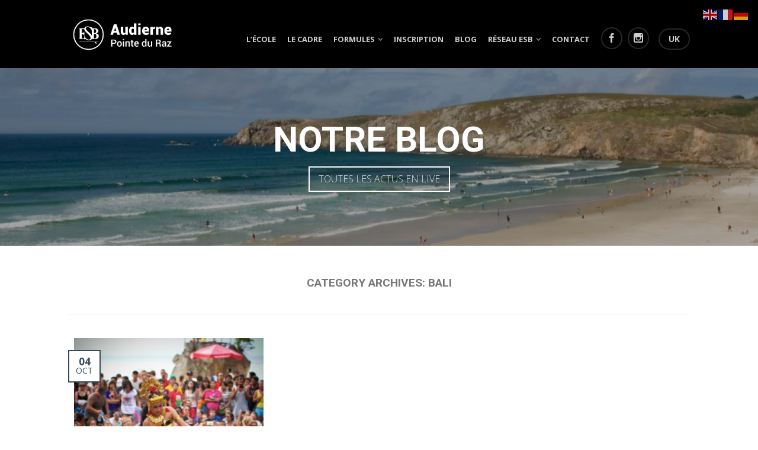

--- FILE ---
content_type: text/html; charset=UTF-8
request_url: http://www.esb-audierne.com/category/bali/
body_size: 11584
content:
<!DOCTYPE html>
<!--[if lte IE 9 ]><html class="ie lt-ie9" lang="fr-FR"> <![endif]-->
<!--[if (gte IE 9)|!(IE)]><!--><html lang="fr-FR"> <!--<![endif]-->
<head>
	<meta charset="UTF-8" />
	<meta name="viewport" content="width=device-width, initial-scale=1.0, maximum-scale=1.0, user-scalable=no" />
	<title>bali | Ecole de surf de Bretagne d&#039;Audierne</title>





<link rel='stylesheet' href='/merged_styles.css' type='text/css' media='all' />

<link rel='stylesheet' href='/bootstrap.css' type='text/css' media='all' />





	<link rel="profile" href="http://gmpg.org/xfn/11" />
	<link rel="pingback" href="http://www.esb-audierne.com/xmlrpc.php" />

	<!-- Custom favicon-->
	<link rel="shortcut icon" href="http://www.esb-audierne.com/wp-content/uploads/2015/03/Favicon_ESB.png	" />

	<!-- Retina/iOS favicon -->
	<link rel="apple-touch-icon-precomposed" href="http://www.esb-audierne.com/wp-content/themes/flatsome/apple-touch-icon-precomposed.png" />

	<meta name='robots' content='max-image-preview:large' />
	<style>img:is([sizes="auto" i], [sizes^="auto," i]) { contain-intrinsic-size: 3000px 1500px }</style>
	<link rel='dns-prefetch' href='//fonts.googleapis.com' />
<link rel="alternate" type="application/rss+xml" title="Ecole de surf de Bretagne d&#039;Audierne &raquo; Flux" href="http://www.esb-audierne.com/feed/" />
<link rel="alternate" type="application/rss+xml" title="Ecole de surf de Bretagne d&#039;Audierne &raquo; Flux des commentaires" href="http://www.esb-audierne.com/comments/feed/" />
<link rel="alternate" type="application/rss+xml" title="Ecole de surf de Bretagne d&#039;Audierne &raquo; Flux de la catégorie bali" href="http://www.esb-audierne.com/category/bali/feed/" />
		<!-- This site uses the Google Analytics by ExactMetrics plugin v8.5.0 - Using Analytics tracking - https://www.exactmetrics.com/ -->
		<!-- Note: ExactMetrics is not currently configured on this site. The site owner needs to authenticate with Google Analytics in the ExactMetrics settings panel. -->
					<!-- No tracking code set -->
				<!-- / Google Analytics by ExactMetrics -->
		<script type="text/javascript">
/* <![CDATA[ */
window._wpemojiSettings = {"baseUrl":"https:\/\/s.w.org\/images\/core\/emoji\/16.0.1\/72x72\/","ext":".png","svgUrl":"https:\/\/s.w.org\/images\/core\/emoji\/16.0.1\/svg\/","svgExt":".svg","source":{"concatemoji":"http:\/\/www.esb-audierne.com\/wp-includes\/js\/wp-emoji-release.min.js?ver=6.8.3"}};
/*! This file is auto-generated */
!function(s,n){var o,i,e;function c(e){try{var t={supportTests:e,timestamp:(new Date).valueOf()};sessionStorage.setItem(o,JSON.stringify(t))}catch(e){}}function p(e,t,n){e.clearRect(0,0,e.canvas.width,e.canvas.height),e.fillText(t,0,0);var t=new Uint32Array(e.getImageData(0,0,e.canvas.width,e.canvas.height).data),a=(e.clearRect(0,0,e.canvas.width,e.canvas.height),e.fillText(n,0,0),new Uint32Array(e.getImageData(0,0,e.canvas.width,e.canvas.height).data));return t.every(function(e,t){return e===a[t]})}function u(e,t){e.clearRect(0,0,e.canvas.width,e.canvas.height),e.fillText(t,0,0);for(var n=e.getImageData(16,16,1,1),a=0;a<n.data.length;a++)if(0!==n.data[a])return!1;return!0}function f(e,t,n,a){switch(t){case"flag":return n(e,"\ud83c\udff3\ufe0f\u200d\u26a7\ufe0f","\ud83c\udff3\ufe0f\u200b\u26a7\ufe0f")?!1:!n(e,"\ud83c\udde8\ud83c\uddf6","\ud83c\udde8\u200b\ud83c\uddf6")&&!n(e,"\ud83c\udff4\udb40\udc67\udb40\udc62\udb40\udc65\udb40\udc6e\udb40\udc67\udb40\udc7f","\ud83c\udff4\u200b\udb40\udc67\u200b\udb40\udc62\u200b\udb40\udc65\u200b\udb40\udc6e\u200b\udb40\udc67\u200b\udb40\udc7f");case"emoji":return!a(e,"\ud83e\udedf")}return!1}function g(e,t,n,a){var r="undefined"!=typeof WorkerGlobalScope&&self instanceof WorkerGlobalScope?new OffscreenCanvas(300,150):s.createElement("canvas"),o=r.getContext("2d",{willReadFrequently:!0}),i=(o.textBaseline="top",o.font="600 32px Arial",{});return e.forEach(function(e){i[e]=t(o,e,n,a)}),i}function t(e){var t=s.createElement("script");t.src=e,t.defer=!0,s.head.appendChild(t)}"undefined"!=typeof Promise&&(o="wpEmojiSettingsSupports",i=["flag","emoji"],n.supports={everything:!0,everythingExceptFlag:!0},e=new Promise(function(e){s.addEventListener("DOMContentLoaded",e,{once:!0})}),new Promise(function(t){var n=function(){try{var e=JSON.parse(sessionStorage.getItem(o));if("object"==typeof e&&"number"==typeof e.timestamp&&(new Date).valueOf()<e.timestamp+604800&&"object"==typeof e.supportTests)return e.supportTests}catch(e){}return null}();if(!n){if("undefined"!=typeof Worker&&"undefined"!=typeof OffscreenCanvas&&"undefined"!=typeof URL&&URL.createObjectURL&&"undefined"!=typeof Blob)try{var e="postMessage("+g.toString()+"("+[JSON.stringify(i),f.toString(),p.toString(),u.toString()].join(",")+"));",a=new Blob([e],{type:"text/javascript"}),r=new Worker(URL.createObjectURL(a),{name:"wpTestEmojiSupports"});return void(r.onmessage=function(e){c(n=e.data),r.terminate(),t(n)})}catch(e){}c(n=g(i,f,p,u))}t(n)}).then(function(e){for(var t in e)n.supports[t]=e[t],n.supports.everything=n.supports.everything&&n.supports[t],"flag"!==t&&(n.supports.everythingExceptFlag=n.supports.everythingExceptFlag&&n.supports[t]);n.supports.everythingExceptFlag=n.supports.everythingExceptFlag&&!n.supports.flag,n.DOMReady=!1,n.readyCallback=function(){n.DOMReady=!0}}).then(function(){return e}).then(function(){var e;n.supports.everything||(n.readyCallback(),(e=n.source||{}).concatemoji?t(e.concatemoji):e.wpemoji&&e.twemoji&&(t(e.twemoji),t(e.wpemoji)))}))}((window,document),window._wpemojiSettings);
/* ]]> */
</script>
<link rel='stylesheet' id='sbi_styles-css' href='http://www.esb-audierne.com/wp-content/plugins/instagram-feed/css/sbi-styles.min.css?ver=6.9.0' type='text/css' media='all' />
<style id='wp-emoji-styles-inline-css' type='text/css'>

	img.wp-smiley, img.emoji {
		display: inline !important;
		border: none !important;
		box-shadow: none !important;
		height: 1em !important;
		width: 1em !important;
		margin: 0 0.07em !important;
		vertical-align: -0.1em !important;
		background: none !important;
		padding: 0 !important;
	}
</style>
<link rel='stylesheet' id='wp-block-library-css' href='http://www.esb-audierne.com/wp-includes/css/dist/block-library/style.min.css?ver=6.8.3' type='text/css' media='all' />
<style id='classic-theme-styles-inline-css' type='text/css'>
/*! This file is auto-generated */
.wp-block-button__link{color:#fff;background-color:#32373c;border-radius:9999px;box-shadow:none;text-decoration:none;padding:calc(.667em + 2px) calc(1.333em + 2px);font-size:1.125em}.wp-block-file__button{background:#32373c;color:#fff;text-decoration:none}
</style>
<style id='global-styles-inline-css' type='text/css'>
:root{--wp--preset--aspect-ratio--square: 1;--wp--preset--aspect-ratio--4-3: 4/3;--wp--preset--aspect-ratio--3-4: 3/4;--wp--preset--aspect-ratio--3-2: 3/2;--wp--preset--aspect-ratio--2-3: 2/3;--wp--preset--aspect-ratio--16-9: 16/9;--wp--preset--aspect-ratio--9-16: 9/16;--wp--preset--color--black: #000000;--wp--preset--color--cyan-bluish-gray: #abb8c3;--wp--preset--color--white: #ffffff;--wp--preset--color--pale-pink: #f78da7;--wp--preset--color--vivid-red: #cf2e2e;--wp--preset--color--luminous-vivid-orange: #ff6900;--wp--preset--color--luminous-vivid-amber: #fcb900;--wp--preset--color--light-green-cyan: #7bdcb5;--wp--preset--color--vivid-green-cyan: #00d084;--wp--preset--color--pale-cyan-blue: #8ed1fc;--wp--preset--color--vivid-cyan-blue: #0693e3;--wp--preset--color--vivid-purple: #9b51e0;--wp--preset--gradient--vivid-cyan-blue-to-vivid-purple: linear-gradient(135deg,rgba(6,147,227,1) 0%,rgb(155,81,224) 100%);--wp--preset--gradient--light-green-cyan-to-vivid-green-cyan: linear-gradient(135deg,rgb(122,220,180) 0%,rgb(0,208,130) 100%);--wp--preset--gradient--luminous-vivid-amber-to-luminous-vivid-orange: linear-gradient(135deg,rgba(252,185,0,1) 0%,rgba(255,105,0,1) 100%);--wp--preset--gradient--luminous-vivid-orange-to-vivid-red: linear-gradient(135deg,rgba(255,105,0,1) 0%,rgb(207,46,46) 100%);--wp--preset--gradient--very-light-gray-to-cyan-bluish-gray: linear-gradient(135deg,rgb(238,238,238) 0%,rgb(169,184,195) 100%);--wp--preset--gradient--cool-to-warm-spectrum: linear-gradient(135deg,rgb(74,234,220) 0%,rgb(151,120,209) 20%,rgb(207,42,186) 40%,rgb(238,44,130) 60%,rgb(251,105,98) 80%,rgb(254,248,76) 100%);--wp--preset--gradient--blush-light-purple: linear-gradient(135deg,rgb(255,206,236) 0%,rgb(152,150,240) 100%);--wp--preset--gradient--blush-bordeaux: linear-gradient(135deg,rgb(254,205,165) 0%,rgb(254,45,45) 50%,rgb(107,0,62) 100%);--wp--preset--gradient--luminous-dusk: linear-gradient(135deg,rgb(255,203,112) 0%,rgb(199,81,192) 50%,rgb(65,88,208) 100%);--wp--preset--gradient--pale-ocean: linear-gradient(135deg,rgb(255,245,203) 0%,rgb(182,227,212) 50%,rgb(51,167,181) 100%);--wp--preset--gradient--electric-grass: linear-gradient(135deg,rgb(202,248,128) 0%,rgb(113,206,126) 100%);--wp--preset--gradient--midnight: linear-gradient(135deg,rgb(2,3,129) 0%,rgb(40,116,252) 100%);--wp--preset--font-size--small: 13px;--wp--preset--font-size--medium: 20px;--wp--preset--font-size--large: 36px;--wp--preset--font-size--x-large: 42px;--wp--preset--spacing--20: 0.44rem;--wp--preset--spacing--30: 0.67rem;--wp--preset--spacing--40: 1rem;--wp--preset--spacing--50: 1.5rem;--wp--preset--spacing--60: 2.25rem;--wp--preset--spacing--70: 3.38rem;--wp--preset--spacing--80: 5.06rem;--wp--preset--shadow--natural: 6px 6px 9px rgba(0, 0, 0, 0.2);--wp--preset--shadow--deep: 12px 12px 50px rgba(0, 0, 0, 0.4);--wp--preset--shadow--sharp: 6px 6px 0px rgba(0, 0, 0, 0.2);--wp--preset--shadow--outlined: 6px 6px 0px -3px rgba(255, 255, 255, 1), 6px 6px rgba(0, 0, 0, 1);--wp--preset--shadow--crisp: 6px 6px 0px rgba(0, 0, 0, 1);}:where(.is-layout-flex){gap: 0.5em;}:where(.is-layout-grid){gap: 0.5em;}body .is-layout-flex{display: flex;}.is-layout-flex{flex-wrap: wrap;align-items: center;}.is-layout-flex > :is(*, div){margin: 0;}body .is-layout-grid{display: grid;}.is-layout-grid > :is(*, div){margin: 0;}:where(.wp-block-columns.is-layout-flex){gap: 2em;}:where(.wp-block-columns.is-layout-grid){gap: 2em;}:where(.wp-block-post-template.is-layout-flex){gap: 1.25em;}:where(.wp-block-post-template.is-layout-grid){gap: 1.25em;}.has-black-color{color: var(--wp--preset--color--black) !important;}.has-cyan-bluish-gray-color{color: var(--wp--preset--color--cyan-bluish-gray) !important;}.has-white-color{color: var(--wp--preset--color--white) !important;}.has-pale-pink-color{color: var(--wp--preset--color--pale-pink) !important;}.has-vivid-red-color{color: var(--wp--preset--color--vivid-red) !important;}.has-luminous-vivid-orange-color{color: var(--wp--preset--color--luminous-vivid-orange) !important;}.has-luminous-vivid-amber-color{color: var(--wp--preset--color--luminous-vivid-amber) !important;}.has-light-green-cyan-color{color: var(--wp--preset--color--light-green-cyan) !important;}.has-vivid-green-cyan-color{color: var(--wp--preset--color--vivid-green-cyan) !important;}.has-pale-cyan-blue-color{color: var(--wp--preset--color--pale-cyan-blue) !important;}.has-vivid-cyan-blue-color{color: var(--wp--preset--color--vivid-cyan-blue) !important;}.has-vivid-purple-color{color: var(--wp--preset--color--vivid-purple) !important;}.has-black-background-color{background-color: var(--wp--preset--color--black) !important;}.has-cyan-bluish-gray-background-color{background-color: var(--wp--preset--color--cyan-bluish-gray) !important;}.has-white-background-color{background-color: var(--wp--preset--color--white) !important;}.has-pale-pink-background-color{background-color: var(--wp--preset--color--pale-pink) !important;}.has-vivid-red-background-color{background-color: var(--wp--preset--color--vivid-red) !important;}.has-luminous-vivid-orange-background-color{background-color: var(--wp--preset--color--luminous-vivid-orange) !important;}.has-luminous-vivid-amber-background-color{background-color: var(--wp--preset--color--luminous-vivid-amber) !important;}.has-light-green-cyan-background-color{background-color: var(--wp--preset--color--light-green-cyan) !important;}.has-vivid-green-cyan-background-color{background-color: var(--wp--preset--color--vivid-green-cyan) !important;}.has-pale-cyan-blue-background-color{background-color: var(--wp--preset--color--pale-cyan-blue) !important;}.has-vivid-cyan-blue-background-color{background-color: var(--wp--preset--color--vivid-cyan-blue) !important;}.has-vivid-purple-background-color{background-color: var(--wp--preset--color--vivid-purple) !important;}.has-black-border-color{border-color: var(--wp--preset--color--black) !important;}.has-cyan-bluish-gray-border-color{border-color: var(--wp--preset--color--cyan-bluish-gray) !important;}.has-white-border-color{border-color: var(--wp--preset--color--white) !important;}.has-pale-pink-border-color{border-color: var(--wp--preset--color--pale-pink) !important;}.has-vivid-red-border-color{border-color: var(--wp--preset--color--vivid-red) !important;}.has-luminous-vivid-orange-border-color{border-color: var(--wp--preset--color--luminous-vivid-orange) !important;}.has-luminous-vivid-amber-border-color{border-color: var(--wp--preset--color--luminous-vivid-amber) !important;}.has-light-green-cyan-border-color{border-color: var(--wp--preset--color--light-green-cyan) !important;}.has-vivid-green-cyan-border-color{border-color: var(--wp--preset--color--vivid-green-cyan) !important;}.has-pale-cyan-blue-border-color{border-color: var(--wp--preset--color--pale-cyan-blue) !important;}.has-vivid-cyan-blue-border-color{border-color: var(--wp--preset--color--vivid-cyan-blue) !important;}.has-vivid-purple-border-color{border-color: var(--wp--preset--color--vivid-purple) !important;}.has-vivid-cyan-blue-to-vivid-purple-gradient-background{background: var(--wp--preset--gradient--vivid-cyan-blue-to-vivid-purple) !important;}.has-light-green-cyan-to-vivid-green-cyan-gradient-background{background: var(--wp--preset--gradient--light-green-cyan-to-vivid-green-cyan) !important;}.has-luminous-vivid-amber-to-luminous-vivid-orange-gradient-background{background: var(--wp--preset--gradient--luminous-vivid-amber-to-luminous-vivid-orange) !important;}.has-luminous-vivid-orange-to-vivid-red-gradient-background{background: var(--wp--preset--gradient--luminous-vivid-orange-to-vivid-red) !important;}.has-very-light-gray-to-cyan-bluish-gray-gradient-background{background: var(--wp--preset--gradient--very-light-gray-to-cyan-bluish-gray) !important;}.has-cool-to-warm-spectrum-gradient-background{background: var(--wp--preset--gradient--cool-to-warm-spectrum) !important;}.has-blush-light-purple-gradient-background{background: var(--wp--preset--gradient--blush-light-purple) !important;}.has-blush-bordeaux-gradient-background{background: var(--wp--preset--gradient--blush-bordeaux) !important;}.has-luminous-dusk-gradient-background{background: var(--wp--preset--gradient--luminous-dusk) !important;}.has-pale-ocean-gradient-background{background: var(--wp--preset--gradient--pale-ocean) !important;}.has-electric-grass-gradient-background{background: var(--wp--preset--gradient--electric-grass) !important;}.has-midnight-gradient-background{background: var(--wp--preset--gradient--midnight) !important;}.has-small-font-size{font-size: var(--wp--preset--font-size--small) !important;}.has-medium-font-size{font-size: var(--wp--preset--font-size--medium) !important;}.has-large-font-size{font-size: var(--wp--preset--font-size--large) !important;}.has-x-large-font-size{font-size: var(--wp--preset--font-size--x-large) !important;}
:where(.wp-block-post-template.is-layout-flex){gap: 1.25em;}:where(.wp-block-post-template.is-layout-grid){gap: 1.25em;}
:where(.wp-block-columns.is-layout-flex){gap: 2em;}:where(.wp-block-columns.is-layout-grid){gap: 2em;}
:root :where(.wp-block-pullquote){font-size: 1.5em;line-height: 1.6;}
</style>
<link rel='stylesheet' id='flatsome-icons-css' href='http://www.esb-audierne.com/wp-content/themes/flatsome/css/fonts.css?ver=2.2' type='text/css' media='all' />
<link rel='stylesheet' id='flatsome-animations-css' href='http://www.esb-audierne.com/wp-content/themes/flatsome/css/animations.css?ver=2.2' type='text/css' media='all' />
<link rel='stylesheet' id='flatsome-style-css' href='http://www.esb-audierne.com/wp-content/themes/flatsome/style.css?ver=2.2' type='text/css' media='all' />
<link rel='stylesheet' id='flatsome-googlefonts-css' href='http://fonts.googleapis.com/css?family=Roboto%3A300%2C300italic%2C400%2C400italic%2C700%2C700italic%2C900%2C900italic%7COpen+Sans%3A300%2C300italic%2C400%2C400italic%2C700%2C700italic%2C900%2C900italic%7COpen+Sans%3A300%2C300italic%2C400%2C400italic%2C700%2C700italic%2C900%2C900italic%7CRoboto%3A300%2C300italic%2C400%2C400italic%2C700%2C700italic%2C900%2C900italic&#038;subset=latin&#038;ver=6.8.3' type='text/css' media='all' />
<style id='akismet-widget-style-inline-css' type='text/css'>

			.a-stats {
				--akismet-color-mid-green: #357b49;
				--akismet-color-white: #fff;
				--akismet-color-light-grey: #f6f7f7;

				max-width: 350px;
				width: auto;
			}

			.a-stats * {
				all: unset;
				box-sizing: border-box;
			}

			.a-stats strong {
				font-weight: 600;
			}

			.a-stats a.a-stats__link,
			.a-stats a.a-stats__link:visited,
			.a-stats a.a-stats__link:active {
				background: var(--akismet-color-mid-green);
				border: none;
				box-shadow: none;
				border-radius: 8px;
				color: var(--akismet-color-white);
				cursor: pointer;
				display: block;
				font-family: -apple-system, BlinkMacSystemFont, 'Segoe UI', 'Roboto', 'Oxygen-Sans', 'Ubuntu', 'Cantarell', 'Helvetica Neue', sans-serif;
				font-weight: 500;
				padding: 12px;
				text-align: center;
				text-decoration: none;
				transition: all 0.2s ease;
			}

			/* Extra specificity to deal with TwentyTwentyOne focus style */
			.widget .a-stats a.a-stats__link:focus {
				background: var(--akismet-color-mid-green);
				color: var(--akismet-color-white);
				text-decoration: none;
			}

			.a-stats a.a-stats__link:hover {
				filter: brightness(110%);
				box-shadow: 0 4px 12px rgba(0, 0, 0, 0.06), 0 0 2px rgba(0, 0, 0, 0.16);
			}

			.a-stats .count {
				color: var(--akismet-color-white);
				display: block;
				font-size: 1.5em;
				line-height: 1.4;
				padding: 0 13px;
				white-space: nowrap;
			}
		
</style>
<script type="text/javascript" src="http://www.esb-audierne.com/wp-includes/js/jquery/jquery.min.js?ver=3.7.1" id="jquery-core-js"></script>
<script type="text/javascript" src="http://www.esb-audierne.com/wp-includes/js/jquery/jquery-migrate.min.js?ver=3.4.1" id="jquery-migrate-js"></script>
<link rel="https://api.w.org/" href="http://www.esb-audierne.com/wp-json/" /><link rel="alternate" title="JSON" type="application/json" href="http://www.esb-audierne.com/wp-json/wp/v2/categories/175" /><link rel="EditURI" type="application/rsd+xml" title="RSD" href="http://www.esb-audierne.com/xmlrpc.php?rsd" />
<meta name="generator" content="WordPress 6.8.3" />
<!--[if lt IE 9]><link rel="stylesheet" type="text/css" href="http://www.esb-audierne.com/wp-content/themes/flatsome/css/ie8.css"><script src="//html5shim.googlecode.com/svn/trunk/html5.js"></script><script>var head = document.getElementsByTagName('head')[0],style = document.createElement('style');style.type = 'text/css';style.styleSheet.cssText = ':before,:after{content:none !important';head.appendChild(style);setTimeout(function(){head.removeChild(style);}, 0);</script><![endif]--><meta name="generator" content="Elementor 3.28.4; features: additional_custom_breakpoints, e_local_google_fonts; settings: css_print_method-external, google_font-enabled, font_display-auto">
			<style>
				.e-con.e-parent:nth-of-type(n+4):not(.e-lazyloaded):not(.e-no-lazyload),
				.e-con.e-parent:nth-of-type(n+4):not(.e-lazyloaded):not(.e-no-lazyload) * {
					background-image: none !important;
				}
				@media screen and (max-height: 1024px) {
					.e-con.e-parent:nth-of-type(n+3):not(.e-lazyloaded):not(.e-no-lazyload),
					.e-con.e-parent:nth-of-type(n+3):not(.e-lazyloaded):not(.e-no-lazyload) * {
						background-image: none !important;
					}
				}
				@media screen and (max-height: 640px) {
					.e-con.e-parent:nth-of-type(n+2):not(.e-lazyloaded):not(.e-no-lazyload),
					.e-con.e-parent:nth-of-type(n+2):not(.e-lazyloaded):not(.e-no-lazyload) * {
						background-image: none !important;
					}
				}
			</style>
			<!-- Custom CSS Codes --><style type="text/css"> .top-bar-nav a.nav-top-link,body,p,#top-bar,.cart-inner .nav-dropdown,.nav-dropdown{font-family:Open Sans,helvetica,arial,sans-serif!important;}.header-nav a.nav-top-link{font-family:Open Sans,helvetica,arial,sans-serif!important;}h1,h2,h3,h4,h5,h6{font-family:Roboto,helvetica,arial,sans-serif!important;}.alt-font{font-family:Roboto,Georgia,serif!important;} #masthead{ height:115px;}#logo a img{ max-height:85px} #masthead #logo{width:260px}#masthead #logo a{max-width:260px} #masthead.stuck.move_down{height:70px;}.wide-nav.move_down{top:70px;}#masthead.stuck.move_down #logo a img{ max-height:60px } ul.header-nav li a {font-size:80%}body{background-color:#000000; background-image:url(""); } #masthead{background-color:#000000; ;} .sliderNav.small a,#main-content{background-color:#FFF!important} .wide-nav {background-color:#eee} #top-bar{background-color:#34495e } .alt-button.primary,.callout.style3 .inner .inner-text,.add-to-cart-grid .cart-icon strong,.tagcloud a,.navigation-paging a, .navigation-image a ,ul.page-numbers a, ul.page-numbers li > span,#masthead .mobile-menu a,.alt-button, #logo a, li.mini-cart .cart-icon strong,.widget_product_tag_cloud a, .widget_tag_cloud a,.post-date,#masthead .mobile-menu a.mobile-menu a,.checkout-group h3,.order-review h3 {color:#34495e;}.ux-box.ux-text-badge:hover .ux-box-text, .ux-box.ux-text-overlay .ux-box-image,.ux-header-element a:hover,.featured-table.ux_price_table .title,.scroll-to-bullets a strong,.scroll-to-bullets a.active,.scroll-to-bullets a:hover,.tabbed-content.pos_pills ul.tabs li.active a,.ux_hotspot,ul.page-numbers li > span,.label-new.menu-item a:after,.add-to-cart-grid .cart-icon strong:hover,.text-box-primary, .navigation-paging a:hover, .navigation-image a:hover ,.next-prev-nav .prod-dropdown > a:hover,ul.page-numbers a:hover,.widget_product_tag_cloud a:hover,.widget_tag_cloud a:hover,.custom-cart-count,.iosSlider .sliderNav a:hover span,.loading i, li.mini-cart.active .cart-icon strong,.product-image .quick-view, .product-image .product-bg, #submit, button, #submit, button, .button, input[type="submit"],li.mini-cart.active .cart-icon strong,.post-item:hover .post-date,.blog_shortcode_item:hover .post-date,.column-slider .sliderNav a:hover,.ux_banner {background-color:#34495e}.ux-header-element a:hover,.featured-table.ux_price_table,.text-bordered-primary,.callout.style3 .inner,ul.page-numbers li > span,.add-to-cart-grid .cart-icon strong, .add-to-cart-grid .cart-icon-handle,.add-to-cart-grid.loading .cart-icon strong,.navigation-paging a, .navigation-image a ,ul.page-numbers a ,ul.page-numbers a:hover,.post.sticky,.widget_product_tag_cloud a, .widget_tag_cloud a,.next-prev-nav .prod-dropdown > a:hover,.iosSlider .sliderNav a:hover span,.column-slider .sliderNav a:hover,.woocommerce .order-review, .woocommerce-checkout form.login,.button, button, li.mini-cart .cart-icon strong,li.mini-cart .cart-icon .cart-icon-handle,.post-date{border-color:#34495e;}.primary.alt-button:hover,.button.alt-button:hover{background-color:#34495e!important}.featured-box:hover svg, .featured-img svg:hover{fill:#34495e!important;}.featured-box:hover .featured-img-circle svg{fill:#FFF!important;}.featured-box:hover .featured-img-circle{background-color:#34495e!important; border-color:#34495e!important;} .star-rating:before, .woocommerce-page .star-rating:before, .star-rating span:before{color:#dd3333}.secondary.alt-button,li.menu-sale a{color:#dd3333!important}.secondary-bg.button.alt-button.success:hover,.label-sale.menu-item a:after,.mini-cart:hover .custom-cart-count,.callout .inner,.button.secondary,.button.checkout,#submit.secondary, button.secondary, .button.secondary, input[type="submit"].secondary{background-color:#dd3333}.button.secondary,.button.secondary{border-color:#dd3333;}.secondary.alt-button:hover{color:#FFF!important;background-color:#dd3333!important}ul.page-numbers li > span{color:#FFF;} .callout.style3 .inner.success-bg .inner-text,.woocommerce-message{color:#1e73be!important}.success-bg,.woocommerce-message:before,.woocommerce-message:after{color:#FFF!important; background-color:#1e73be}.label-popular.menu-item a:after,.add-to-cart-grid.loading .cart-icon strong,.add-to-cart-grid.added .cart-icon strong{background-color:#1e73be;border-color:#1e73be;}.add-to-cart-grid.loading .cart-icon .cart-icon-handle,.add-to-cart-grid.added .cart-icon .cart-icon-handle{border-color:#1e73be} a,.icons-row a.icon{color:#606060}.cart_list_product_title{color:#606060!important}.icons-row a.icon{border-color:#606060;}.icons-row a.icon:hover{background-color:#606060;border-color:#606060;}.label-new.menu-item > a:after{content:"New";}.label-hot.menu-item > a:after{content:"Hot";}.label-sale.menu-item > a:after{content:"Sale";}.label-popular.menu-item > a:after{content:"Popular";}.featured_item_image{max-height:250px}.callout-new-bg{background-color:#7a9c59!important;}.callout.style3 .callout-new-bg{background-color:none!important;border-color:#7a9c59!important}#lang_sel{z-index:10;width:100%}#lang_sel li{width:100%;}.menu-item-language .sub-menu{ padding:10px; left:auto;right:0;width:180px;}.menu-item-language .sub-menu li{margin:0;padding:0;width:100%}.sub-menu.submenu-languages a{color:#777!important;font-size:95%; display:block;text-transform:uppercase;padding:10px 0;border-bottom:1px solid #EEE;}.sub-menu.submenu-languages a:hover{color:#000!important;border-bottom:1px solid #EEE;}.sub-menu.submenu-languages li:last-child a{border:0}.sub-menu.submenu-languages .iclflag{margin-right:5px;}div {}</style></head>

<body class="archive category category-bali category-175 wp-theme-flatsome antialiased group-blog dark-header org-dark-header sticky_header breadcrumb-normal full-width elementor-default elementor-kit-6115">


	<div id="wrapper">
		<div class="header-wrapper before-sticky">
				

		<header id="masthead" class="site-header" role="banner">
			<div class="row"> 
				<div class="large-12 columns header-container">
					<div class="mobile-menu show-for-small"><a href="#open-menu"><span class="icon-menu"></span></a></div><!-- end mobile menu -->
					
					 
					<div id="logo" class="logo-left">
						<a href="http://www.esb-audierne.com/" title="Ecole de surf de Bretagne d&#039;Audierne - ESB Audierne, cours de surf en Bretagne, de stand up paddle. Pointe du Raz." rel="home">
							<img src="http://www.esb-audierne.com/wp-content/uploads/2015/02/logo2.png" class="header_logo" alt="Ecole de surf de Bretagne d&#039;Audierne"/>						</a>
					</div><!-- .logo -->
					
					<div class="left-links">
											</div><!-- .left-links -->

					
					<div class="right-links">
						 
						<ul id="site-navigation" class="header-nav">
							
																						
								
									<li id="menu-item-2766" class="menu-item menu-item-type-post_type menu-item-object-page menu-item-2766"><a href="http://www.esb-audierne.com/lecole/" class="nav-top-link">L&rsquo;école</a></li>
<li id="menu-item-2767" class="menu-item menu-item-type-post_type menu-item-object-page menu-item-2767"><a href="http://www.esb-audierne.com/le-cadre/" class="nav-top-link">Le cadre</a></li>
<li id="menu-item-4184" class="menu-item menu-item-type-custom menu-item-object-custom menu-item-has-children menu-parent-item menu-item-4184"><a href="#" class="nav-top-link">Formules</a>
<div class=nav-dropdown><ul>
	<li id="menu-item-3026" class="menu-item menu-item-type-post_type menu-item-object-page menu-item-3026"><a href="http://www.esb-audierne.com/cours-de-surf/">Cours de surf</a></li>
	<li id="menu-item-3039" class="menu-item menu-item-type-post_type menu-item-object-page menu-item-3039"><a href="http://www.esb-audierne.com/formule-club-2/">Formule Club<br>&#038; Centre de Perf</a></li>
	<li id="menu-item-4277" class="menu-item menu-item-type-post_type menu-item-object-page menu-item-4277"><a href="http://www.esb-audierne.com/coaching/">Surf Camps 2022</a></li>
	<li id="menu-item-3037" class="menu-item menu-item-type-post_type menu-item-object-page menu-item-3037"><a href="http://www.esb-audierne.com/surf-trip-2/">Surf Trip – Le Cap Sizun</a></li>
	<li id="menu-item-4183" class="menu-item menu-item-type-post_type menu-item-object-page menu-item-4183"><a href="http://www.esb-audierne.com/location/">location</a></li>
</ul></div>
</li>
<li id="menu-item-2765" class="menu-item menu-item-type-post_type menu-item-object-page menu-item-2765"><a href="http://www.esb-audierne.com/inscription/" class="nav-top-link">Inscription</a></li>
<li id="menu-item-4418" class="menu-item menu-item-type-post_type menu-item-object-page current_page_parent menu-item-4418"><a href="http://www.esb-audierne.com/blog/" class="nav-top-link">Blog</a></li>
<li id="menu-item-2768" class="menu-item menu-item-type-post_type menu-item-object-page menu-item-has-children menu-parent-item menu-item-2768"><a href="http://www.esb-audierne.com/le-reseau-esb/" class="nav-top-link">Réseau ESB</a>
<div class=nav-dropdown><ul>
	<li id="menu-item-3732" class="menu-item menu-item-type-custom menu-item-object-custom menu-item-3732"><a href="http://www.ecole-surf.com/">ESB Plouharnel</a></li>
	<li id="menu-item-3733" class="menu-item menu-item-type-custom menu-item-object-custom menu-item-3733"><a href="http://www.esb-latorche.com">ESB La Torche</a></li>
	<li id="menu-item-3734" class="menu-item menu-item-type-custom menu-item-object-custom menu-item-3734"><a href="http://www.ecole-surf-bretagne.fr/">ESB Crozon</a></li>
	<li id="menu-item-3735" class="menu-item menu-item-type-custom menu-item-object-custom menu-item-3735"><a href="http://www.esb-penhors.com">ESB Penhors</a></li>
	<li id="menu-item-3736" class="menu-item menu-item-type-custom menu-item-object-custom menu-item-3736"><a href="http://esbclohars.wix.com/esb-kloar">ESB Kloar</a></li>
	<li id="menu-item-3737" class="menu-item menu-item-type-custom menu-item-object-custom menu-item-3737"><a href="http://www.ponantsurfschool.fr/">ESN Perros</a></li>
	<li id="menu-item-3738" class="menu-item menu-item-type-custom menu-item-object-custom menu-item-3738"><a href="http://esb-fortbloque.fr/">ESB Fort-Bloqué</a></li>
	<li id="menu-item-3739" class="menu-item menu-item-type-custom menu-item-object-custom menu-item-3739"><a href="http://www.ecole-surf-bretagne.fr/">ESB Brest</a></li>
</ul></div>
</li>
<li id="menu-item-2764" class="menu-item menu-item-type-post_type menu-item-object-page menu-item-2764"><a href="http://www.esb-audierne.com/contact/" class="nav-top-link">Contact</a></li>

										                    		
		                   	
														<li class="html-block">
								<div class="html-block-inner hide-for-small">
    <div class="social-icons size-normal">
    	    	<a href="https://www.facebook.com/ESB.Audierne" target="_blank"  rel="nofollow" class="icon icon_facebook tip-top" title="Follow us on Facebook"><span class="icon-facebook"></span></a>										<a href="https://instagram.com/esbaudierne/" target="_blank" rel="nofollow" class="icon icon_instagram tip-top" title="Follow us on Instagram"><span class="icon-instagram"></span></a>												     </div>
    	

	<div class="ux-header-element header_button"><a href="http://uk.esb-audierne.com" class="circle tip-top" title="English version" target="_self" style="border-width:2px">UK</a></div></div>
							</li>
														
					<!-- Show mini cart if Woocommerce is activated -->
									</ul><!-- .header-nav -->
				
			</div><!-- .right-links -->
		</div><!-- .large-12 -->
	</div><!-- .row -->


</header><!-- .header -->

</div><!-- .header-wrapper -->

<div id="main-content" class="site-main  light">


<!-- woocommerce message -->

    <div id="banner_1525779918" class="ux_banner dark has-parallax   "  style="height:300px; " data-height="300px" role="banner">
                                  <div class="banner-bg ux_parallax " data-velocity="0.9" style="background-image:url('http://www.esb-audierne.com/wp-content/uploads/2015/03/Surf-Baie-Trépassés-@L.Scuiller-119-e1426584247465.jpg'); "><img src="http://www.esb-audierne.com/wp-content/uploads/2015/03/Surf-Baie-Trépassés-@L.Scuiller-119-e1426584247465.jpg"  alt="" style="visibility:hidden;" /></div>
                               <div class="banner-effect effect-confetti"></div>
               <div class="row" >
          <div class="inner center text-center "  style="width:60%;">
            <div class="inner-wrap animated fadeIn" style=" ">
              <div style="text-align: center;">
<h2 style="font-size:60px">NOTRE BLOG</h2>
<p class="text-bordered-white">Toutes les actus en live</p>
</div>
            </div>
          </div>  
        </div>
                     </div><!-- end .ux_banner -->
<div class="page-wrapper blog-pinterest page-no-sidebar">
	<div class="row">

		<div id="content" class="large-12 columns" role="main">

		
			<header class="page-header">
				<h1 class="page-title">
					Category Archives: <span>bali</span>				</h1>
							</header><!-- .page-header -->


	<div class="page-inner">

						
				<div class="large-4 columns blog-pinterest-style">
<article id="post-5574" class="post-5574 post type-post status-publish format-standard has-post-thumbnail hentry category-bali category-decembre category-evenements category-indonesie category-perfectionnement category-surf category-surf-camps category-surf-trip category-yoga">
	        <div class="entry-image">
        	<a href="http://www.esb-audierne.com/surf-trip-bali/">
            <img fetchpriority="high" width="300" height="300" src="http://www.esb-audierne.com/wp-content/uploads/2018/10/Capture-d’écran-2018-10-02-à-13.45.50-300x300.png" class="attachment-medium size-medium wp-post-image" alt="" decoding="async" srcset="http://www.esb-audierne.com/wp-content/uploads/2018/10/Capture-d’écran-2018-10-02-à-13.45.50-300x300.png 300w, http://www.esb-audierne.com/wp-content/uploads/2018/10/Capture-d’écran-2018-10-02-à-13.45.50-150x150.png 150w, http://www.esb-audierne.com/wp-content/uploads/2018/10/Capture-d’écran-2018-10-02-à-13.45.50-500x500.png 500w, http://www.esb-audierne.com/wp-content/uploads/2018/10/Capture-d’écran-2018-10-02-à-13.45.50.png 596w" sizes="(max-width: 300px) 100vw, 300px" />        	</a>
            <div class="post-date large">
	                <span class="post-date-day">04</span>
	                <span class="post-date-month">Oct</span>
            </div>
        </div>
    

	<div class="entry-content">
										<span class="cat-links">
				<a href="http://www.esb-audierne.com/category/bali/" rel="category tag">bali</a>, <a href="http://www.esb-audierne.com/category/decembre/" rel="category tag">decembre</a>, <a href="http://www.esb-audierne.com/category/evenements/" rel="category tag">Evènements</a>, <a href="http://www.esb-audierne.com/category/indonesie/" rel="category tag">indonesie</a>, <a href="http://www.esb-audierne.com/category/perfectionnement/" rel="category tag">perfectionnement</a>, <a href="http://www.esb-audierne.com/category/surf/" rel="category tag">Surf</a>, <a href="http://www.esb-audierne.com/category/surf-camps/" rel="category tag">Surf Camps</a>, <a href="http://www.esb-audierne.com/category/surf-trip/" rel="category tag">Surf Trip</a>, <a href="http://www.esb-audierne.com/category/yoga/" rel="category tag">yoga</a>			</span>


				<h3 class="entry-title"><a href="http://www.esb-audierne.com/surf-trip-bali/" rel="bookmark">Surf Trip BALI</a></h3>
		<div class="tx-div small"></div>
		<p>Voilà enfin le projet qui sort de l&rsquo;eau ! Après 10 années passées à surfer les vagues de Bali et de l&rsquo;archipel Indonésien,...</p>

						
						</div><!-- .entry-content -->
	
</article><!-- #post-## -->
</div>

			

		
		 <div class="large-12 columns navigation-container">
					</div>
	</div><!-- .page-inner -->

	</div><!-- #content -->

	<div class="large-3 columns left">
			</div><!-- end sidebar -->

</div><!-- end row -->	
</div><!-- end page-wrapper -->

  <script>
	jQuery(document).ready(function ($) {
	    imagesLoaded( document.querySelector('.page-inner'), function( instance, container ) {
	    	var $container = $(".page-inner");
		    // initialize
		    $container.packery({
		      itemSelector: ".columns",
		      gutter: 0
		    });
  			$container.packery('layout');
		});
	 });
  </script> 



</div><!-- #main-content -->


<footer class="footer-wrapper" role="contentinfo">



<img width="2500" height="200" src="/wp-content/uploads/2015/02/s2-dark4.png">
	


<!-- FOOTER 1 -->


<!-- FOOTER 2 -->
<div class="footer footer-2 dark" style="background-color:#000000">
	<div class="row">

   		<div id="text-2" class="large-3 columns widget left widget_text"><h3 class="widget-title">A PROPOS</h3><div class="tx-div small"></div>			<div class="textwidget">Une structure de qualité, avec un encadrement qualifié et sécurisé, labellisé Fédération Française de Surf, situé dans un cadre magique.
<div class="tx-div small clearfix" ></div><!-- end divider -->


    <div class="social-icons size-normal">
    	    	<a href="http://www.facebook.com/ESB.Audierne" target="_blank"  rel="nofollow" class="icon icon_facebook tip-top" title="Follow us on Facebook"><span class="icon-facebook"></span></a>				<a href="mailto:contact@esb-audierne.com" target="_blank" rel="nofollow" class="icon icon_email tip-top" title="Send us an email"><span class="icon-envelop"></span></a>						<a href="http://" target="_blank" rel="nofollow" class="icon icon_instagram tip-top" title="Follow us on Instagram"><span class="icon-instagram"></span></a>												     </div>
    	

	</div>
		</div><div id="text-4" class="large-3 columns widget left widget_text"><h3 class="widget-title">CONTACT</h3><div class="tx-div small"></div>			<div class="textwidget">Ecole de Surf de Bretagne<br>
<font style="font-weight:100">3 bis Quai Anatole France<br>
29770 Audierne<br></font>
<div class="tx-div small clearfix" ></div><!-- end divider -->
 
 
Tél. 02 98 10 14 58

</div>
		</div>		<div id="flatsome_recent_posts-3" class="large-3 columns widget left flatsome_recent_posts">		<h3 class="widget-title">LES DERNIERS ARTICLES</h3><div class="tx-div small"></div>		<ul>
					<li>
				<div class="post-date">
	                    <span class="post-date-day">07</span>
	                    <span class="post-date-month">Nov</span>
                </div>
         
                <a href="http://www.esb-audierne.com/confinement-n2-les-autorisations/" title="Confinement N°2 &#8211; les autorisations">Confinement N°2 &#8211; les autorisations</a>

            </li>
					<li>
				<div class="post-date">
	                    <span class="post-date-day">16</span>
	                    <span class="post-date-month">Juin</span>
                </div>
         
                <a href="http://www.esb-audierne.com/surf-guest-apnee/" title="Surf &#038; Guest &#8211; Apnée">Surf &#038; Guest &#8211; Apnée</a>

            </li>
					<li>
				<div class="post-date">
	                    <span class="post-date-day">20</span>
	                    <span class="post-date-month">Mai</span>
                </div>
         
                <a href="http://www.esb-audierne.com/protocole-sanitaire/" title="Protocole Sanitaire">Protocole Sanitaire</a>

            </li>
				</ul>
		</div><div id="text-3" class="large-3 columns widget left widget_text"><h3 class="widget-title">NEWSLETTER</h3><div class="tx-div small"></div>			<div class="textwidget">[ninja_forms_display_form id=4]</div>
		</div>        
	</div><!-- end row -->
</div><!-- end footer 2 -->




<div class="absolute-footer dark" style="background-color:#000000">
<div class="row">
	<div class="large-12 columns">
		<div class="left">
			 		<div class="copyright-footer">Copyright 2015 © <strong><a style='color:#fff' target='_blank' href='http://www.56degres.com'>56 Degrés</a> x <a  style='color:#fff' target='_blank'  href='http://www.i-krea.com'>I-Kréa</a></strong></div>
		</div><!-- .left -->
		<div class="right">
						</div>
	</div><!-- .large-12 -->
</div><!-- .row-->
</div><!-- .absolute-footer -->
</footer><!-- .footer-wrapper -->
</div><!-- #wrapper -->

<!-- back to top -->
<a href="#top" id="top-link"><span class="icon-angle-up"></span></a>

<!-- mobile helper -->
<div class="mob-helper"></div>


<script type="speculationrules">
{"prefetch":[{"source":"document","where":{"and":[{"href_matches":"\/*"},{"not":{"href_matches":["\/wp-*.php","\/wp-admin\/*","\/wp-content\/uploads\/*","\/wp-content\/*","\/wp-content\/plugins\/*","\/wp-content\/themes\/flatsome\/*","\/*\\?(.+)"]}},{"not":{"selector_matches":"a[rel~=\"nofollow\"]"}},{"not":{"selector_matches":".no-prefetch, .no-prefetch a"}}]},"eagerness":"conservative"}]}
</script>
<div class="gtranslate_wrapper" id="gt-wrapper-13648266"></div><!-- Instagram Feed JS -->
<script type="text/javascript">
var sbiajaxurl = "http://www.esb-audierne.com/wp-admin/admin-ajax.php";
</script>
			<script>
				const lazyloadRunObserver = () => {
					const lazyloadBackgrounds = document.querySelectorAll( `.e-con.e-parent:not(.e-lazyloaded)` );
					const lazyloadBackgroundObserver = new IntersectionObserver( ( entries ) => {
						entries.forEach( ( entry ) => {
							if ( entry.isIntersecting ) {
								let lazyloadBackground = entry.target;
								if( lazyloadBackground ) {
									lazyloadBackground.classList.add( 'e-lazyloaded' );
								}
								lazyloadBackgroundObserver.unobserve( entry.target );
							}
						});
					}, { rootMargin: '200px 0px 200px 0px' } );
					lazyloadBackgrounds.forEach( ( lazyloadBackground ) => {
						lazyloadBackgroundObserver.observe( lazyloadBackground );
					} );
				};
				const events = [
					'DOMContentLoaded',
					'elementor/lazyload/observe',
				];
				events.forEach( ( event ) => {
					document.addEventListener( event, lazyloadRunObserver );
				} );
			</script>
			<link rel='stylesheet' id='flatsome-effect-css' href='http://www.esb-audierne.com/wp-content/themes/flatsome/css/effects.css?ver=2.2' type='text/css' media='all' />
<script type="text/javascript" src="http://www.esb-audierne.com/wp-content/themes/flatsome/js/modernizr.js?v=2.2&amp;ver=2.1.1" id="flatsome-modernizer-js"></script>
<script type="text/javascript" src="http://www.esb-audierne.com/wp-content/themes/flatsome/js/plugins.js?v=2.2&amp;ver=2.1.1" id="flatsome-plugins-js"></script>
<script type="text/javascript" src="http://www.esb-audierne.com/wp-content/themes/flatsome/js/jquery.iosslider.min.js?v=2.2&amp;ver=2.1.1" id="flatsome-iosslider-js"></script>
<script type="text/javascript" src="http://www.esb-audierne.com/wp-content/themes/flatsome/js/jquery.magnific-popup.js?v=2.2&amp;ver=2.1.1" id="flatsome-magnific-popup-js"></script>
<script type="text/javascript" id="flatsome-theme-js-js-extra">
/* <![CDATA[ */
var ajaxURL = {"ajaxurl":"http:\/\/www.esb-audierne.com\/wp-admin\/admin-ajax.php"};
/* ]]> */
</script>
<script type="text/javascript" src="http://www.esb-audierne.com/wp-content/themes/flatsome/js/theme.js?v=2.2&amp;ver=2.1.1" id="flatsome-theme-js-js"></script>
<script type="text/javascript" id="gt_widget_script_13648266-js-before">
/* <![CDATA[ */
window.gtranslateSettings = /* document.write */ window.gtranslateSettings || {};window.gtranslateSettings['13648266'] = {"default_language":"fr","languages":["en","fr","de"],"url_structure":"none","flag_style":"2d","flag_size":24,"wrapper_selector":"#gt-wrapper-13648266","alt_flags":[],"horizontal_position":"right","vertical_position":"top","flags_location":"\/wp-content\/plugins\/gtranslate\/flags\/"};
/* ]]> */
</script><script src="http://www.esb-audierne.com/wp-content/plugins/gtranslate/js/flags.js?ver=6.8.3" data-no-optimize="1" data-no-minify="1" data-gt-orig-url="/category/bali/" data-gt-orig-domain="www.esb-audierne.com" data-gt-widget-id="13648266" defer></script>
</body>
</html>

--- FILE ---
content_type: text/css
request_url: http://www.esb-audierne.com/merged_styles.css
body_size: 386
content:
/*----------------------------------------------

Price table

------------------------------------------------*/

.pricing {
	margin-bottom: 20px;
	text-align: center;
}
.pricing h3 {
	margin-bottom: 60px;
	margin-top: 70px;
}
p.p-name {
	color: #FFFFFF;
	font-family: "Open Sans";
	font-size: 26px;
	line-height:26px;
	margin: 0;
	padding: 20px;
}
p.p-price {
	background: none repeat scroll 0 0 #FFFFFF;
	color: #000;
	font-family: "Open Sans";
	font-size: 30px;
	margin: 0;
	padding: 15px;
}
span.p-small {
	color: #A0A0A0;
	font-size: 14px;
}
.pricing ul {
	list-style: none outside none;
	margin: 0;
	padding: 30px 0px;
}
.pricing ul li {
	background: rgba(0,0,0,0.1);
	color: #FFFFFF;
	font-size: 14px;
	margin: 0;
	padding: 15px 0;
	margin-top: 3px;
	margin-bottom: 3px;
}
.signup {
	padding: 30px 30px 30px 30px;
}
.signup button2 {
	margin: 0;
}
.signup {
	background: url("../images/price-bg.jpg") repeat scroll 0 0 transparent;
}


--- FILE ---
content_type: text/css
request_url: http://www.esb-audierne.com/wp-content/themes/flatsome/css/effects.css?ver=2.2
body_size: 443
content:
@keyframes rain {
  0% {
    background-position: 0px 0px; }

  100% {
    background-position: 500px 1000px; } }
@-moz-keyframes rain {
  0% {
    background-position: 0px 0px; }

  100% {
    background-position: 500px 1000px; } }
@-webkit-keyframes rain {
  0% {
    background-position: 0px 0px; }

  100% {
    background-position: 500px 1000px; } }
@-ms-keyframes rain {
  0% {
    background-position: 0px 0px; }

  100% {
    background-position: 500px 1000px; } }
.effect-rain.banner-effect {
  background-image: url("effects/rain.png");
  -webkit-animation: rain 2s linear infinite;
  -moz-animation: rain 2s linear infinite;
  -ms-animation: rain 2s linear infinite;
  animation: rain 2s linear infinite; }

@keyframes sparkle {
  0% {
    background-position: 0px 0px, 0px 0px, 0px 0px; }

  100% {
    background-position: -500px -1000px, -400px -400px, 300px 300px; } }
@-moz-keyframes sparkle {
  0% {
    background-position: 0px 0px, 0px 0px, 0px 0px; }

  100% {
    background-position: -500px -1000px, -400px -400px, 300px 300px; } }
@-webkit-keyframes sparkle {
  0% {
    background-position: 0px 0px, 0px 0px, 0px 0px; }

  100% {
    background-position: -500px -1000px, -200px -400px, 300px 300px; } }
@-ms-keyframes sparkle {
  0% {
    background-position: 0px 0px, 0px 0px, 0px 0px; }

  100% {
    background-position: -500px -1000px, -400px -400px, 300px 300px; } }
.effect-sparkle.banner-effect {
  background-image: url("effects/sparkle1.png"), url("effects/sparkle2.png");
  -webkit-animation: sparkle 60s linear infinite;
  -moz-animation: sparkle 60s linear infinite;
  -ms-animation: sparkle 60s linear infinite;
  animation: sparkle 60s linear infinite; }

@keyframes glass {
  0% {
    background-position: 0px 0px, 0px 0px, 0px 0px; }

  100% {
    background-position: 500px 1000px, 400px 400px; } }
@-moz-keyframes glass {
  0% {
    background-position: 0px 0px, 0px 0px, 0px 0px; }

  100% {
    background-position: 500px 1000px, 400px 400px; } }
@-webkit-keyframes glass {
  0% {
    background-position: 0px 0px, 0px 0px, 0px 0px; }

  100% {
    background-position: 500px 1000px, -400px -400px; } }
@-ms-keyframes glass {
  0% {
    background-position: 0px 0px, 0px 0px, 0px 0px; }

  100% {
    background-position: 500px 1000px, 400px 400px; } }
.effect-sliding-glass.banner-effect {
  background-image: url("effects/glass1.png"), url("effects/glass2.png");
  -webkit-animation: glass 30s linear infinite;
  -moz-animation: glass 30s linear infinite;
  -ms-animation: glass 30s linear infinite;
  animation: glass 30s linear infinite; }

@keyframes confetti {
  0% {
    background-position: 0px 0px, 0px 0px, 0px 0px; }

  100% {
    background-position: 500px 1000px, 400px 400px, 300px 300px; } }
@-moz-keyframes confetti {
  0% {
    background-position: 0px 0px, 0px 0px, 0px 0px; }

  100% {
    background-position: 500px 1000px, 400px 400px, 300px 300px; } }
@-webkit-keyframes confetti {
  0% {
    background-position: 0px 0px, 0px 0px, 0px 0px; }

  100% {
    background-position: 500px 1000px, 400px 400px, 300px 300px; } }
@-ms-keyframes confetti {
  0% {
    background-position: 0px 0px, 0px 0px, 0px 0px; }

  100% {
    background-position: 500px 1000px, 400px 400px, 300px 300px; } }
.effect-confetti.banner-effect {
  background-image: url("effects/dark.png");
 }

@keyframes snow {
  0% {
    background-position: 0px 0px, 0px 0px, 0px 0px; }

  100% {
    background-position: 500px 1000px, 400px 400px, 300px 300px; } }
@-moz-keyframes snow {
  0% {
    background-position: 0px 0px, 0px 0px, 0px 0px; }

  100% {
    background-position: 500px 1000px, 400px 400px, 300px 300px; } }
@-webkit-keyframes snow {
  0% {
    background-position: 0px 0px, 0px 0px, 0px 0px; }

  100% {
    background-position: 500px 1000px, 400px 400px, 300px 300px; } }
@-ms-keyframes snow {
  0% {
    background-position: 0px 0px, 0px 0px, 0px 0px; }

  100% {
    background-position: 500px 1000px, 400px 400px, 300px 300px; } }
.effect-snow.banner-effect {
  background-image: url("effects/snow1.png"), url("effects/snow2.png");
  -webkit-animation: snow 20s linear infinite;
  -moz-animation: snow 20s linear infinite;
  -ms-animation: snow 20s linear infinite;
  animation: snow 20s linear infinite; }


--- FILE ---
content_type: application/javascript
request_url: http://www.esb-audierne.com/wp-content/themes/flatsome/js/theme.js?v=2.2&ver=2.1.1
body_size: 4499
content:
/* add browser info to HTML tag */
var doc = document.documentElement; doc.setAttribute('data-useragent', navigator.userAgent);

;(function ($) {
"use strict";

/* Install Responsive jPanel */
var jPM = $.jPanelMenu({
    menu: '#site-navigation',
    trigger: '.mobile-menu a',
    animated: false,
    afterOpen: function(){$('.mob-helper').addClass('active');},
    afterClose: function(){ setTimeout(function(){$('.mob-helper').removeClass('active');}, 300);}
});

/* Setup breakpoints for responsive JS activations */
var jRes = jRespond([
    {
        label: 'small',
        enter: 0,
        exit: 768
    },{
        label: 'medium',
        enter: 768,
        exit: 980
    },{
        label: 'large',
        enter: 980,
        exit: 10000
    }
]);


/******* MOBILE BREAKPOINT SCRIPTS ********/
jRes.addFunc({
    breakpoint: 'small',
    enter: function() {
        /* start jPanelMenu */
        jPM.on();
        
        /* move account nav into jPanel menu */
        $('li.account-dropdown').clone().removeClass('hide-for-small').appendTo($('#jPanelMenu-menu'));
        
         /* move search into mobile navigation */
        $('.header-wrapper .search-wrapper').clone().removeClass('hide-for-small').prependTo($('#jPanelMenu-menu')).wrap('<li></li>');

        $('.html-block-inner').clone().removeClass('hide-for-small').appendTo($('#jPanelMenu-menu')).wrap('<li></li>');

        /* move top nav into jPanel menu */
        $('ul.top-bar-nav').clone().removeClass('hide-for-small').appendTo($('#jPanelMenu-menu')).wrap( "<li class='top-bar-items'></li>" );

        /* make mobile links with sub menu dropdown on click */
        $('.menu-parent-item > .nav-top-link, .account-dropdown > .nav-top-login').click(function(e){
          $(this).parent().toggleClass('open');
          e.preventDefault();
        });
    },
    exit: function() {
        jPM.off();
    }
});


/******* DESKTOP BREAKPOINT SCRIPTS ********/
jRes.addFunc({
    breakpoint: ['large','medium'],
    enter: function() {

        /* DROPDOWN SCRIPT */
        $('.nav-top-link').parent().hoverIntent(
            function () {
                 var max_width = '1080';
                 if(max_width > $(window).width()) {max_width = $(window).width();}
                 $(this).find('.nav-dropdown').css('max-width',max_width);
                 $(this).find('.nav-dropdown').fadeIn(20);
                 $(this).addClass('active');
                 /* fix dropdown if it has too many columns */
                 var dropdown_width = $(this).find('.nav-dropdown').outerWidth();
                 var col_width =  $(this).find('.nav-dropdown > ul > li.menu-parent-item').width();
                 var cols = ($(this).find('.nav-dropdown > ul > li.menu-parent-item').length) + ($(this).find('.nav-dropdown').find('.image-column').length);
                 var col_must_width = cols*col_width;
                 if($('.wide-nav').hasClass('nav-center')){
                  $(this).find('.nav-dropdown').css('margin-left','-70px');
                }

                 if(col_must_width > dropdown_width){
                    $(this).find('.nav-dropdown').width(col_must_width);
                    $(this).find('.nav-dropdown').addClass('no-arrow');
                    $(this).find('.nav-dropdown').css('left','auto');
                    $(this).find('.nav-dropdown').css('right',0);
                    $(this).find('ul:after').remove();
                 }
            },
            function () {
                  $(this).find('.nav-dropdown').fadeOut(20);
                  $(this).removeClass('active');
            }
        );

         /* WPML dropdown */
         $('.menu-item-language-current').hoverIntent(
            function () {
                 $(this).find('.sub-menu').fadeIn(50);

            },
            function () {
                 $(this).find('.sub-menu').fadeOut(50);
            }
        );
        

        /* SEARCH DROPDOWN */
         $('.search-dropdown').hoverIntent(
            function () {
                 if($('.wide-nav').hasClass('nav-center')){
                    $(this).find('.nav-dropdown').css('margin-left','-85px');
                  }
                 $(this).find('.nav-dropdown').fadeIn(50);
                 $(this).addClass('active');
                 $(this).find('input').focus();

            },
            function () {
                 $(this).find('.nav-dropdown').fadeOut(50);
                 $(this).removeClass('active');
                 $(this).find('input').blur();
            }
        );


         /* PRODUCT NEXT / PREV NAV */
         $('.prod-dropdown').hoverIntent(
            function () {
                 $(this).find('.nav-dropdown').fadeIn(50);
                 $(this).addClass('active');

            },
            function () {
                 $(this).find('.nav-dropdown').fadeOut(50);
                 $(this).removeClass('active');
            }
        );

         /* CART DROPDOWN */
         $('.cart-link').parent().parent().hoverIntent(
            function () {
                 $(this).find('.nav-dropdown').fadeIn(50);
                 $(this).addClass('active');

            },
            function () {
                 $(this).find('.nav-dropdown').fadeOut(50);
                 $(this).removeClass('active');
            }
          );

         // Add easy zoom to product pages
          $('.product-zoom .easyzoom').easyZoom({
            loadingNotice: ''
          });


    },
    exit: function() {
    }
});


/******** GLOBAL LIGHTBOX SCRIPTS ***********/
  /* add popup for product slider */
  $('.gallery-popup').magnificPopup({
      delegate: 'a',
      type: 'image',
      tLoading: '<div class="loading dark"><i></i><i></i><i></i><i></i></div>',
      mainClass: 'my-mfp-zoom-in product-zoom-lightbox',
      removalDelay: 300,
      closeOnContentClick: true,
      gallery: {
          enabled: true,
           navigateByImgClick: false,
          preload: [0,1] // Will preload 0 - before current, and 1 after the current image
      },
      image: {
          verticalFit: false,
          tError: '<a href="%url%">The image #%curr%</a> could not be loaded.',
      }
  });

   /* add lightbox for images */
  $("*[id^='attachment'] a, a.image-lightbox, .entry-content a[href$='.jpg'], .entry-content a[href$='.jpeg']").not('.gallery a[href$=".jpg"], .gallery a[href$=".jpeg"]').magnificPopup({
    type: 'image',
    tLoading: '<div class="loading dark"><i></i><i></i><i></i><i></i></div>',
    closeOnContentClick: true,
    mainClass: 'my-mfp-zoom-in',
    image: {
      verticalFit: false
    }
  }); // image lightbox


   /* add lightbox for blog galleries */
  $(".gallery a[href$='.jpg'],.gallery a[href$='.jpeg'],.featured-item a[href$='.jpeg'],.featured-item a[href$='.gif'],.featured-item a[href$='.jpg'], .page-featured-item .slider a[href$='.jpg'], .page-featured-item a[href$='.jpg'],.page-featured-item .slider a[href$='.jpeg'], .page-featured-item a[href$='.jpeg'], .gallery a[href$='.png'], .gallery a[href$='.jpeg'], .gallery a[href$='.gif']").parent().magnificPopup({
    delegate: 'a',
    type: 'image',
    tLoading: '<div class="loading dark"><i></i><i></i><i></i><i></i></div>',
    mainClass: 'my-mfp-zoom-in',
    gallery: {
      enabled: true,
      navigateByImgClick: true,
      preload: [0,1] // Will preload 0 - before current, and 1 after the current image
    },
    image: {
      tError: '<a href="%url%">The image #%curr%</a> could not be loaded.',
      verticalFit: false
    }
  }); 

 

 /* Youtube and Vimeo links */
  $("a.button[href*='vimeo'],a.button[href*='youtube']").magnificPopup({
    disableOn: 700,
    type: 'iframe',
    mainClass: 'my-mfp-zoom-in my-mfp-video',
    removalDelay: 160,
    preloader: false,
  
  }); 

 


/* ****** PRODUCT QUICK VIEW  ******/
$('.quick-view,.open-quickview').click(function(e){
   /* add loader  */
   $(this).after('<div class="loading dark"><i></i><i></i><i></i><i></i></div>');
   var product_id = $(this).attr('data-prod');
   var data = { action: 'jck_quickview', product: product_id};
    $.post(ajaxURL.ajaxurl, data, function(response) {
     $.magnificPopup.open({
        mainClass: 'my-mfp-zoom-in',
        items: {
          src: '<div class="product-lightbox">'+response+'</div>',
          type: 'inline'
        }
      });
     $('.loading,.color-overlay').remove();

     setTimeout(function() {

         function slideLoad(args) {
            /* set height of first slide */
            var slide_height = $(args.currentSlideObject).outerHeight();
            $(args.sliderContainerObject).height(slide_height);
         }

         $('.product-lightbox .iosSlider.product-gallery-slider').iosSlider({
              snapToChildren: true,
              scrollbar: true,
              scrollbarHide: false,
              desktopClickDrag: true,
              snapFrictionCoefficient: 0.7,
              infiniteSlider: true,
              autoSlideTransTimer: 500,
              onSliderLoaded: slideLoad,
              navPrevSelector: $('.product-lightbox .prev_product_slider'),
              navNextSelector: $('.product-lightbox .next_product_slider'),

          });
         
          $('.product-lightbox form').wc_variation_form();
          $('.product-lightbox form select').change();

          $('[name*="color"]').change(function(){
            $('.product-lightbox .iosSlider.product-gallery-slider').iosSlider('goToSlide', '1');
          });
    

    }, 600);
    });
    

    e.preventDefault();
}); // product lightbox


/* Disable animate for touch devices */
if(/Android|webOS|iPhone|iPad|iPod|BlackBerry/i.test(navigator.userAgent) ) {
$('.scroll-animate').each(function() {
      $(this).removeClass('scroll-animate');
  });
}

/********* WAYPOINTS (sticky header, banner animations etc.) **********/
/* add animations to banners in view */
$('.ux_banner .inner-wrap.animated').waypoint(function() {
  if(!$(this).parent().parent().parent().parent().hasClass('slider')){
     var animation = $(this).attr("data-animate");
     $(this).addClass(animation);
     $(this).addClass('start-anim');
  }
},{ offset: '95%' });

/* show Back to top links */
$('#main-content').waypoint(function() {
  $('#top-link').toggleClass('active fadeInUp animated');
},{offset:'-100%'});

/* animate Col, Blocks and Rows */
setTimeout(function() {
  $('.scroll-animate').waypoint(function() {
     if(!$(this).parent().parent().parent().parent().hasClass('slider')){
      $(this).addClass('animated');
      $(this).addClass($(this).data('animate')); 
      }
  },{offset: '95%'});
}, 100);

/* Add sticky header */
var header_offset = -$('#masthead').outerHeight();

$('.sticky_header #masthead').waypoint('sticky', {
  offset: header_offset
});

$('.sticky_header .wide-nav').waypoint('sticky', {
  offset: header_offset
});

/* make sticky header move down while scrolling */
$('#main-content').waypoint(function() {
   $('body.has-dark-header:not(.org-dark-header)').toggleClass('dark-header');
   $('.header-wrapper').toggleClass('before-sticky');
   $('.sticky_header #masthead, .wide-nav').toggleClass('move_down');
},{offset: header_offset});

/********* SCROLL TO LINKS **********/
/* top link */
$('#top-link').click(function(e) {
    $.scrollTo(0,300);
    e.preventDefault();
}); // top link


/* reviews link */
$('.scroll-to-reviews').click(function(e){
    $('.product-details .tabs-nav li').removeClass('current-menu-item');
    $('.product-details .tabs-nav').find('a[href=#panelreviews]').parent().addClass('current-menu-item');
    $('.tabs li, .tabs-inner,.panel.entry-content').removeClass('active');
    $('.tabs li.reviews_tab, #panelreviews, #tab-reviews').addClass('active');
    $('.panel.entry-content').css('display','none');
    $('#tab-reviews').css('display','block');
    $.scrollTo('#panelreviews',300,{offset:-90});
    $.scrollTo('.reviews_tab',300,{offset:-90});
    $.scrollTo('#section-reviews',300,{offset:-90});
    e.preventDefault();
});


/****** WIDGET EFFECTS *******/

$('.widget_nav_menu .menu-parent-item').hoverIntent(
    function () {
        $(this).find('ul').slideDown();
    },
    function () {
       $(this).find('ul').slideUp();
    }
);


/****** ACCORDIAN / TABS *******/

/* accordian toggle */
$('.accordion').each(function(){
  var acc = $(this).attr("rel") * 2;
  $(this).find('.accordion-inner:nth-child(' + acc + ')').show();
  $(this).find('.accordion-inner:nth-child(' + acc + ')').prev().addClass("active");
});
  
$('.accordion .accordion-title').click(function() {
  if($(this).next().is(':hidden')) {
    $(this).parent().find('.accordion-title').removeClass('active').next().slideUp(200);
    $(this).toggleClass('active').next().slideDown(200);   
    if(/Android|webOS|iPhone|iPad|iPod|BlackBerry/i.test(navigator.userAgent) ) {
        $.scrollTo($(this),300,{offset:-100});
    }
  } else {
    $(this).parent().find('.accordion-title').removeClass('active').next().slideUp(200);
  }
  return false;
});

/* tabs toggle */
$('.shortcode_tabgroup ul.tabs li a').click(function(e){
  e.preventDefault();
  $(this).parent().parent().parent().find('ul li').removeClass('active');
  $(this).parent().addClass('active');
  var currentTab = $(this).attr('href');
  $(this).parent().parent().parent().find('div.panel').removeClass('active');
  $(currentTab).addClass('active');
  $(currentTab).find('p script').unwrap();

  // Find iosSliders and update them and go to slide 1.
  var iOS = ( navigator.userAgent.match(/(Android|webOS|iPhone|iPad|iPod|BlackBerry)/g) ? true : false );
  if($(currentTab).find('.iosSlider') && iOS) {
    $(currentTab).find('.iosSlider').each(function(){
      var id = $(this).attr('id');
      $('#'+id).iosSlider('update').iosSlider('goToSlide', 1);
    });
  }
  $(window).resize();
  return false;
});


$('.product-details .tabbed-content .tabs a').click(function(){
  var panel = $(this).attr('href');
  $(panel).addClass('active');
  return false;
});


/* tabs vertical */
$('.shortcode_tabgroup_vertical ul.tabs-nav li a').click(function(e){
  e.preventDefault();
  $(this).parent().parent().parent().find('ul li').removeClass('current-menu-item');
  $(this).parent().addClass('current-menu-item');
  var currentTab = $(this).attr('href');
  $(this).parent().parent().parent().parent().find('div.tabs-inner').removeClass('active');
  $(currentTab).addClass('active');
  $(window).resize();
  return false;
});

/****** TOOLTIPS *********/
if(! /Android|webOS|iPhone|iPad|iPod|BlackBerry/i.test(navigator.userAgent) ) {
  $('.yith-wcwl-wishlistexistsbrowse.show').each(function(){
      var tip_message = $(this).find('a').text();
      $(this).find('a').attr('title',tip_message).addClass('tip-top');
  });

  $('.yith-wcwl-add-button.show').each(function(){
      var tip_message = $(this).find('a.add_to_wishlist').text();
      $(this).find('a.add_to_wishlist').attr('title',tip_message).addClass('tip-top');
  });

  $('.tip-left').tooltipster({position: 'left', delay: 50, contentAsHTML: true,touchDevices: false});
  $('.tip, .tip-top,.tip-bottom').tooltipster({delay: 50, contentAsHTML: true,touchDevices: false});
}


/******* blog stuff ******/
$('textarea#comment').focus(function(){
    $('.form-allowed-tags').slideDown();
    $('.form-submit').slideDown();
});

$('textarea#comment').blur(function(){
  if(!$(this).val()){
    $('.form-allowed-tags').slideUp();
    $('.form-submit').slideUp();
  }
});

$('textarea#comment').blur(function(){
  if(!$(this).val()){
    $('.form-allowed-tags').slideUp();
    $('.form-submit').slideUp();
  }
});

/****** Layout fixes *********/
$( window ).resize(function() {
  $('.ux_banner.full-height').height($( window ).height());
});


$('.slider .add_to_cart_button').hover(
  function() {
    $('.sliderControlls').css('pointer-events','none');
  }, function() {
    $('.sliderControlls').css('pointer-events','all');
  }
);


// add to cart in grid
$('.add-to-cart-grid.product_type_simple').click(function(){
  jQuery('.mini-cart').addClass('active cart-active');
  jQuery('.mini-cart').hover(function(){jQuery('.cart-active').removeClass('cart-active');});
  setTimeout(function(){jQuery('.cart-active').removeClass('active');}, 5000);
});


//  hacks
$('.ux_banner [class^="text-box-"], .ux_banner [class^="text-border"]').after('<div class="clearfix"/>');
$('.ux_banner .inner-wrap p > br, .accordion > br, #content > br, .ux-section-content > br, .social-icons > br').remove();

// Mega menu fix
$('#megaMenu').wrap('<li/>');

// Add custom select wrappers
$('select.ninja-forms-field,select.addon-select,.widget_layered_nav select').wrap('<div class="custom select-wrapper"/>');


$(window).resize();

}(jQuery));